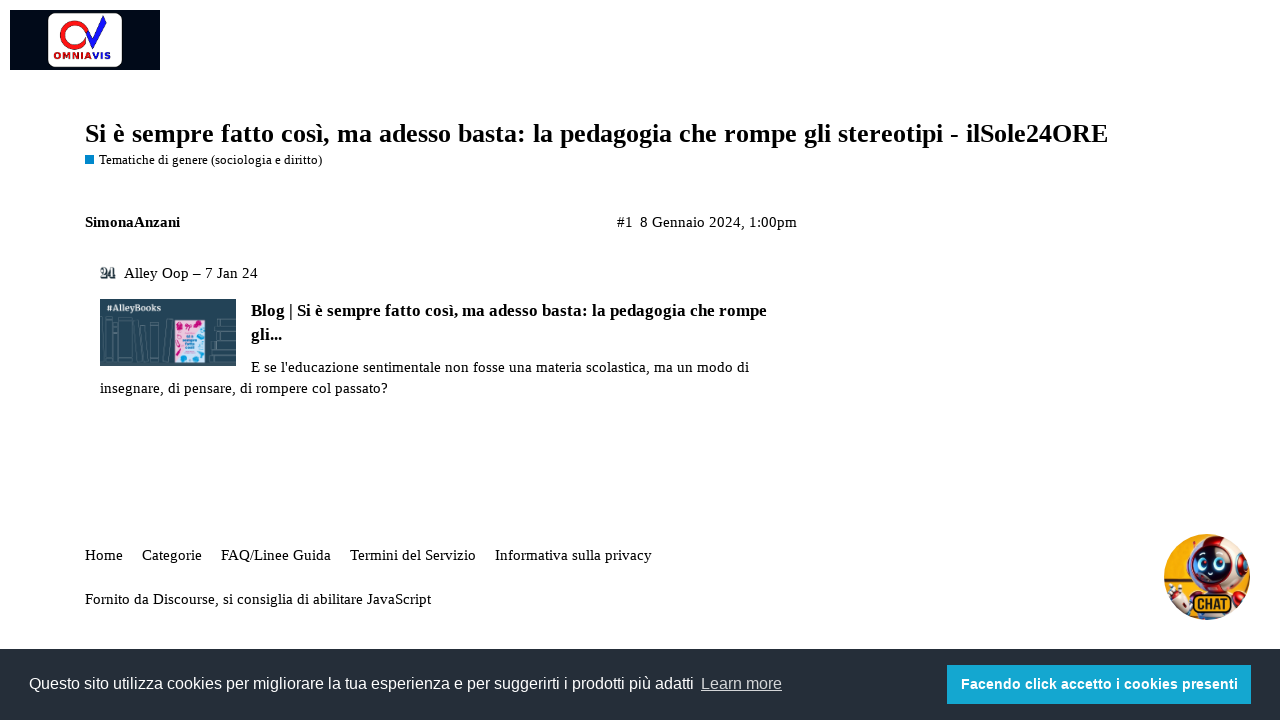

--- FILE ---
content_type: text/html; charset=utf-8
request_url: https://community.omniavis.it/t/si-e-sempre-fatto-cosi-ma-adesso-basta-la-pedagogia-che-rompe-gli-stereotipi-ilsole24ore/30294
body_size: 3143
content:
<!DOCTYPE html>
<html lang="it">
  <head>
    <meta charset="utf-8">
    <title>Si è sempre fatto così, ma adesso basta: la pedagogia che rompe gli stereotipi - ilSole24ORE - Tematiche di genere (sociologia e diritto) - Community Omniavis</title>
    <meta name="description" content="">
    <meta name="generator" content="Discourse 2.8.0.beta11 - https://github.com/discourse/discourse version 3050fe893b1aa8a48d1fc0be2099c479e98a71d6">
<link rel="icon" type="image/png" href="https://community.omniavis.it/uploads/default/optimized/1X/0aa573e856e4303f698fd2ade562d77f6a0173f9_2_32x32.png">
<link rel="apple-touch-icon" type="image/png" href="https://community.omniavis.it/uploads/default/optimized/1X/0aa573e856e4303f698fd2ade562d77f6a0173f9_2_180x180.png">
<meta name="theme-color" content="#ffffff">
<meta name="viewport" content="width=device-width, initial-scale=1.0, minimum-scale=1.0, user-scalable=yes, viewport-fit=cover">
<link rel="canonical" href="https://community.omniavis.it/t/si-e-sempre-fatto-cosi-ma-adesso-basta-la-pedagogia-che-rompe-gli-stereotipi-ilsole24ore/30294" />
<script type="application/ld+json">{"@context":"http://schema.org","@type":"WebSite","url":"https://community.omniavis.it","potentialAction":{"@type":"SearchAction","target":"https://community.omniavis.it/search?q={search_term_string}","query-input":"required name=search_term_string"}}</script>
<link rel="search" type="application/opensearchdescription+xml" href="https://community.omniavis.it/opensearch.xml" title="Community Omniavis Search">

      <link href="/stylesheets/desktop_119e7eeb758658d291dc3614e2739ddee0604a64.css?__ws=community.omniavis.it" media="all" rel="stylesheet" data-target="desktop"  />
      <link href="/stylesheets/desktop_theme_1_4d473e7f45e83ef7d8eb377a2130366180d40a07.css?__ws=community.omniavis.it" media="all" rel="stylesheet" data-target="desktop_theme" data-theme-id="1" data-theme-name="default"/>
    <style>

    #coupon,  #prodotto {
        color: #ffff00;
    }
    
    #subtitolo {
        text-align: center;
    }
    
    #titolo {
        text-align: center;
        color: #ffff00; 
    }
    
    #card_promo {
        border-style: dashed;
        border-color: red;
    }
    
    #sconto, #home_page_text {
        color: black; 
    }
    
    /* img {
      width: 100%;
      height: auto;
    } */ 
    
    
    
    #banner_community {
        display: grid;
        grid-template-columns: 1fr;
        justify-items: center;
        align-items: center;
        margin:0 auto;
        background-color: black;
        
        max-width: 1200px;
    }
    
    #banner_community {
        text-align: center;
        display: inline;
        width: auto;
        width: 100%;
        display: none;
    }
    
    #banner_b {
        display: grid;
        grid-template-columns: 1fr 1fr 1fr;
        justify-items: center;
        align-items: center;
        margin:0 auto;
        background-color: black;
        height: 120px; 
        max-width: 1200px;
    }

    
    #banner_b_text {
        text-align: center;
        display: inline;
    
        
    }
    
    #banner_b_text {
        text-align: center;
        display: inline;
        
        
    }
    
    .sconto {
        text-size: 0.5rem;
        text-align: center;
        text-decoration: none;
    }
    
    #promo_img {
        text-align: center;
        display: inline;
        max-height: 120px;
        width: auto;
    }
    
    #banner_b_link {
        text-decoration: none;
        color: yellow;
        max-width: 1200px;
    }
    
    @media only screen and (max-width: 600px) {
      #banner_b_text {
            text-align: center;
            display: inline;
            font-size: 12px;
        }
        
        #banner_b_text {
            text-align: center;
            display: inline;
            
        }
        
        #banner_b {
        display: grid;
        grid-template-columns: 1fr 1fr 1fr;
        justify-items: center;
        align-items: center;
        margin:0 auto;
        background-color: black;
        height: 80px; 
        width: 100%;
    }
    
        
        
        
        #promo_img {
            text-align: center;
            display: inline;
            max-height: 80px;
            width: auto;
        }
        
        .sconto {
            font-size: 12px;
            text-align: center;
            text-decoration: none;
        }
    }
    
    
  </style>
  





<!-- <script async src="https://pagead2.googlesyndication.com/pagead/js/adsbygoogle.js?client=ca-pub-4942836965094385"
     crossorigin="anonymous"></script> -->
     
<link rel="stylesheet" type="text/css" href="https://cdn.jsdelivr.net/npm/cookieconsent@3/build/cookieconsent.min.css">

<script src="https://cdn.jsdelivr.net/npm/cookieconsent@3/build/cookieconsent.min.js" data-cfasync="false"></script>




<script src="https://storage.googleapis.com/omniachatbot/omniaviscustomchat004.js"></script>
<custom-chat src="https://storage.googleapis.com/omniachatbot/omniavis_chat_home.jpg" position="fixed" bottom="90px" right="20px" chat-url="https://dialogaquiz.omniavis.it/espertorisponde?jwt=anonimo" background-color="white" width="12vh" height="12vh"></custom-chat>
    
    

    


<script src="/theme-javascripts/e78584be4db148c092e425ede5b1fb3cad1849a1.js?__ws=community.omniavis.it"></script>
    
        <link rel="alternate" type="application/rss+xml" title="Feed RSS di &#39;Si è sempre fatto così, ma adesso basta: la pedagogia che rompe gli stereotipi - ilSole24ORE&#39;" href="https://community.omniavis.it/t/si-e-sempre-fatto-cosi-ma-adesso-basta-la-pedagogia-che-rompe-gli-stereotipi-ilsole24ore/30294.rss" />
    <meta property="og:site_name" content="Community Omniavis" />
<meta property="og:type" content="website" />
<meta name="twitter:card" content="summary" />
<meta name="twitter:image" content="https://community.omniavis.it/uploads/default/original/3X/3/9/3998122ba829d094b4ab4133611e6137a2dd2dd7.png" />
<meta property="og:image" content="https://community.omniavis.it/uploads/default/original/3X/3/9/3998122ba829d094b4ab4133611e6137a2dd2dd7.png" />
<meta property="og:url" content="https://community.omniavis.it/t/si-e-sempre-fatto-cosi-ma-adesso-basta-la-pedagogia-che-rompe-gli-stereotipi-ilsole24ore/30294" />
<meta name="twitter:url" content="https://community.omniavis.it/t/si-e-sempre-fatto-cosi-ma-adesso-basta-la-pedagogia-che-rompe-gli-stereotipi-ilsole24ore/30294" />
<meta property="og:title" content="Si è sempre fatto così, ma adesso basta: la pedagogia che rompe gli stereotipi - ilSole24ORE" />
<meta name="twitter:title" content="Si è sempre fatto così, ma adesso basta: la pedagogia che rompe gli stereotipi - ilSole24ORE" />
<meta property="article:published_time" content="2024-01-08T13:00:50+00:00" />
<meta property="og:ignore_canonical" content="true" />


    
  </head>
  <body class="crawler">
    
    <header>
      <a href="/">
          <img src="https://community.omniavis.it/uploads/default/original/2X/c/c6da1129f18ed86ef8311f3dba7f8527ac8f0fe7.png" alt="Community Omniavis" id="site-logo" style="max-width: 150px;">
      </a>
    </header>
    <div id="main-outlet" class="wrap">
        <div id="topic-title">
    <h1>
      <a href="/t/si-e-sempre-fatto-cosi-ma-adesso-basta-la-pedagogia-che-rompe-gli-stereotipi-ilsole24ore/30294">Si è sempre fatto così, ma adesso basta: la pedagogia che rompe gli stereotipi - ilSole24ORE</a>
    </h1>

      <div class="topic-category" itemscope itemtype="http://schema.org/BreadcrumbList">
          <span itemprop="itemListElement" itemscope itemtype="http://schema.org/ListItem">
            <a href="https://community.omniavis.it/c/tematiche-di-genere-sociologia-e-diritto/33" class="badge-wrapper bullet" itemprop="item">
              <span class='badge-category-bg' style='background-color: #0088CC'></span>
              <span class='badge-category clear-badge'>
                <span class='category-name' itemprop='name'>Tematiche di genere (sociologia e diritto)</span>
              </span>
            </a>
            <meta itemprop="position" content="1" />
          </span>
      </div>

  </div>

  


      <div itemscope itemtype='http://schema.org/DiscussionForumPosting' class='topic-body crawler-post'>
        <div class='crawler-post-meta'>
          <div itemprop='publisher' itemscope itemtype="http://schema.org/Organization">
            <meta itemprop='name' content='Omniavis Srl'>
              <div itemprop='logo' itemscope itemtype="http://schema.org/ImageObject">
                <meta itemprop='url' content='https://community.omniavis.it/uploads/default/original/2X/c/c6da1129f18ed86ef8311f3dba7f8527ac8f0fe7.png'>
              </div>
          </div>
          <span class="creator" itemprop="author" itemscope itemtype="http://schema.org/Person">
            <a itemprop="url" href='https://community.omniavis.it/u/SimonaAnzani'><span itemprop='name'>SimonaAnzani</span></a>
            
          </span>

          <link itemprop="mainEntityOfPage" href="https://community.omniavis.it/t/si-e-sempre-fatto-cosi-ma-adesso-basta-la-pedagogia-che-rompe-gli-stereotipi-ilsole24ore/30294">

            <link itemprop="image" href="https://community.omniavis.it/uploads/default/original/3X/3/9/3998122ba829d094b4ab4133611e6137a2dd2dd7.png">

          <span class="crawler-post-infos">
              <time itemprop='datePublished' datetime='2024-01-08T13:00:50Z' class='post-time'>
                8 Gennaio 2024,  1:00pm
              </time>
              <meta itemprop='dateModified' content='2024-01-08T13:00:50Z'>
          <span itemprop='position'>#1</span>
          </span>
        </div>
        <div class='post' itemprop='articleBody'>
          <aside class="onebox allowlistedgeneric" data-onebox-src="https://alleyoop.ilsole24ore.com/2024/01/07/si-sempre-fatto-cosi-ma-adesso-basta-pedagogia-che-rompe-stereotipi/?uuid=90_VrZhxbHx">
  <header class="source">
      <img src="https://community.omniavis.it/uploads/default/original/2X/5/5cd548123f6e1e9f048191c85dfc6027cb97dce1.png" class="site-icon" width="32" height="32">

      <a href="https://alleyoop.ilsole24ore.com/2024/01/07/si-sempre-fatto-cosi-ma-adesso-basta-pedagogia-che-rompe-stereotipi/?uuid=90_VrZhxbHx" target="_blank" rel="noopener" title="08:00AM - 07 January 2024">Alley Oop – 7 Jan 24</a>
  </header>

  <article class="onebox-body">
    <div class="aspect-image" style="--aspect-ratio:600/299;"><img src="https://community.omniavis.it/uploads/default/original/3X/3/9/3998122ba829d094b4ab4133611e6137a2dd2dd7.png" class="thumbnail" width="600" height="299"></div>

<h3><a href="https://alleyoop.ilsole24ore.com/2024/01/07/si-sempre-fatto-cosi-ma-adesso-basta-pedagogia-che-rompe-stereotipi/?uuid=90_VrZhxbHx" target="_blank" rel="noopener">Blog | Si è sempre fatto così, ma adesso basta: la pedagogia che rompe gli...</a></h3>

  <p>E se l'educazione sentimentale non fosse una materia scolastica, ma un modo di insegnare, di pensare, di rompere col passato?</p>


  </article>

  <div class="onebox-metadata">
    
    
  </div>

  <div style="clear: both"></div>
</aside>

        </div>

        <meta itemprop='headline' content='Si è sempre fatto così, ma adesso basta: la pedagogia che rompe gli stereotipi - ilSole24ORE'>
          <meta itemprop='keywords' content=''>

        <div itemprop="interactionStatistic" itemscope itemtype="http://schema.org/InteractionCounter">
           <meta itemprop="interactionType" content="http://schema.org/LikeAction"/>
           <meta itemprop="userInteractionCount" content="0" />
           <span class='post-likes'></span>
         </div>

         <div itemprop="interactionStatistic" itemscope itemtype="http://schema.org/InteractionCounter">
            <meta itemprop="interactionType" content="http://schema.org/CommentAction"/>
            <meta itemprop="userInteractionCount" content="0" />
          </div>

      </div>






    </div>
    <footer class="container wrap">
      <nav class='crawler-nav'>
        <ul>
        <li itemscope itemtype='http://schema.org/SiteNavigationElement'>
          <span itemprop='name'>
            <a href='/' itemprop="url">Home </a>
          </span>
        </li>
        <li itemscope itemtype='http://schema.org/SiteNavigationElement'>
          <span itemprop='name'>
            <a href='/categories' itemprop="url">Categorie </a>
          </span>
        </li>
        <li itemscope itemtype='http://schema.org/SiteNavigationElement'>
          <span itemprop='name'>
            <a href='/guidelines' itemprop="url">FAQ/Linee Guida </a>
          </span>
        </li>
        <li itemscope itemtype='http://schema.org/SiteNavigationElement'>
          <span itemprop='name'>
            <a href='/tos' itemprop="url">Termini del Servizio </a>
          </span>
        </li>
        <li itemscope itemtype='http://schema.org/SiteNavigationElement'>
          <span itemprop='name'>
            <a href='/privacy' itemprop="url">Informativa sulla privacy </a>
          </span>
        </li>
        </ul>
      </nav>
      <p class='powered-by-link'>Fornito da <a href="https://www.discourse.org">Discourse</a>, si consiglia di abilitare JavaScript</p>
    </footer>
    



<script src="/theme-javascripts/8a9c103063172d4a5d8bf319c9b6201e141aff9f.js?__ws=community.omniavis.it"></script>
    


<script src="/theme-javascripts/c465a6f57acd9739a019a429cc18d175b786644c.js?__ws=community.omniavis.it"></script>
  </body>
  
</html>


--- FILE ---
content_type: text/css
request_url: https://community.omniavis.it/stylesheets/desktop_theme_1_4d473e7f45e83ef7d8eb377a2130366180d40a07.css?__ws=community.omniavis.it
body_size: -121
content:

/*# sourceMappingURL=desktop_theme_1_4d473e7f45e83ef7d8eb377a2130366180d40a07.css.map */


--- FILE ---
content_type: text/javascript
request_url: https://community.omniavis.it/theme-javascripts/c465a6f57acd9739a019a429cc18d175b786644c.js?__ws=community.omniavis.it
body_size: 1544
content:

    var data;

async function app() {
    

  // read our JSON
  let response = await fetch('https://catalogo.omniavis.com/promo');
  let data = await response.json();
  let cod = data["promo"]["cod"];
  console.log(cod)
  let response1 = await fetch(`https://catalogo.omniavis.com//tools/resource/product_promo/${cod}`);
  let data1 = await response1.json();
  console.log(data1)
  let promo = data["promo"]
  let product_data = data1["product_data"]
  let result = {promo, product_data} 
  // render_promo_banner(promo, product_data)
  while (true) {
    //document.getElementById("banner_b").style.backgroundColor = "red";
    //document.getElementById("banner_b_text").innerHTML = `<h4 class="sconto"> OV-SUMMER </h4>`;
    //document.getElementById("banner_b_text_sconto").innerHTML = `<h4 class="sconto"> SPECIALE GRUPPO DI ACQUISTO - fai click per scoprire di più </h4>`;
    //document.getElementById("promo_img").src = "https://import.cdn.thinkific.com/237829%2Fcustom_site_themes%2Fid%2Fti8M4gRFSSG711FW58my_ov-summer2022.png"
    //document.getElementById("banner_b_link").href = 'https://formazione.omniavis.com/pages/ov-summer'; //`https://formazione.omniavis.com/${product_data["productable_type"].toLowerCase()}s/${product_data["slug"]}` ;
    //await new Promise(r => setTimeout(r, 6000));
    
    
    document.getElementById("banner_b").style.backgroundColor = "blue";
    document.getElementById("banner_b_text").innerHTML = `<h4 class="sconto"> OMNIAVIS BLACK DAY - SOLO PER OGGI </h4>`;
    document.getElementById("banner_b_text_sconto").innerHTML = `<h4 class="sconto"> AL ${promo["sconto"]}% DI SCONTO - fai click per scoprire di più </h4>`;
    document.getElementById("promo_img").src = product_data["card_image_url"]
    document.getElementById("banner_b_link").href = 'https://formazione.omniavis.com/pages/offerte/#card_promo'; //`https://formazione.omniavis.com/${product_data["productable_type"].toLowerCase()}s/${product_data["slug"]}` ;
    await new Promise(r => setTimeout(r, 6000));
    
    //document.getElementById("banner_b").style.backgroundColor = "red";
    //document.getElementById("banner_b_text").innerHTML = `<h4 class="sconto"> OMNIAVIS CLIP CHALLENGE </h4>`;
    //document.getElementById("banner_b_text_sconto").innerHTML = `<h4 class="sconto"> CREA IL CLIP E VINCI VIDEOLEZIONI</h4>`;
    //document.getElementById("promo_img").src = 'https://community.omniavis.it/uploads/default/optimized/2X/4/44a1521ce3fb19d247053e2e9f892f5327133d76_2_690x388.jpeg'
    //document.getElementById("banner_b_link").href = 'https://community.omniavis.it/t/regolamento-omniavis-clip-challenge/9735'; //`https://formazione.omniavis.com/${product_data["productable_type"].toLowerCase()}s/${product_data["slug"]}` ;
    //await new Promise(r => setTimeout(r, 6000));
    
    document.getElementById("banner_b").style.backgroundColor = "black";
    document.getElementById("banner_b_text").innerHTML = `<h4 class="sconto">Sconto fino al 50%</h4>`;
    document.getElementById("banner_b_text_sconto").innerHTML = `<h5 class="sconto">GRUPPI DI ACQUISTO - NUOVA EDIZIONE</h5>`;
    document.getElementById("promo_img").src = "https://files.cdn.thinkific.com/file_uploads/237829/images/4c4/946/f48/gruppi_di_acquisto_nuova_edizione.png"
    document.getElementById("banner_b_link").href = 'https://formazione.omniavis.com/pages/acquisti-di-gruppo'; //`https://formazione.omniavis.com/${product_data["productable_type"].toLowerCase()}s/${product_data["slug"]}` ;
    await new Promise(r => setTimeout(r, 6000));
    
    document.getElementById("banner_b").style.backgroundColor = "Green";
    document.getElementById("banner_b_text").innerHTML = `<h4 class="sconto">Sconto fino al 40%</h4>`;
    document.getElementById("banner_b_text_sconto").innerHTML = `<h5 class="sconto">PREPARARSI AI CONCORSI PUBBLICI: pratico-dinamico-aggiornato</h5>`;
    document.getElementById("promo_img").src = "https://import.cdn.thinkific.com/237829/custom_site_themes/350386/NNlhPOBySuuZx2IH1Gxr_book4.jpeg"
    document.getElementById("banner_b_link").href = 'https://formazione.omniavis.com/bundles/book'; //`https://formazione.omniavis.com/${product_data["productable_type"].toLowerCase()}s/${product_data["slug"]}` ;
    await new Promise(r => setTimeout(r, 6000));
    /*document.getElementById("banner_b").style.backgroundColor = "Blue";
    document.getElementById("banner_b_text").innerHTML = `<h4 class="sconto">Sconto Coupon2x1</h4>`;
    document.getElementById("banner_b_text_sconto").innerHTML = `<h4 class="sconto">PAGHI UNO E PRENDI DUE ... e anche di pìu!</h4>`;
    document.getElementById("promo_img").src = "https://files.cdn.thinkific.com/file_uploads/237829/images/3bc/daa/b74/coupon2x1.png"
    document.getElementById("banner_b_link").href = 'https://formazione.omniavis.com/pages/offerte'; //`https://formazione.omniavis.com/${product_data["productable_type"].toLowerCase()}s/${product_data["slug"]}` ;
    await new Promise(r => setTimeout(r, 6000)); */
    document.getElementById("banner_b").style.backgroundColor = "blue";
    document.getElementById("banner_b_text").innerHTML = `<h4 class="sconto"> ESERCITAZIONE ALLE PROVE SCRITTE </h4>`;
    document.getElementById("banner_b_text_sconto").innerHTML = `<h4 class="sconto">  Ancora più completo e con aggiornamento NON STOP </h4>`;
    document.getElementById("promo_img").src = "https://files.cdn.thinkific.com/courses/course_card_image_000/606/8811617939968.original.jpg"
    document.getElementById("banner_b_link").href = 'https://formazione.omniavis.com/courses/cod501'; //`https://formazione.omniavis.com/${product_data["productable_type"].toLowerCase()}s/${product_data["slug"]}` ;
    await new Promise(r => setTimeout(r, 6000));
  }
  
  return result
    //window.addEventListener("load", get_product_promo_code(), false);
    
    }
    

/* async function app2() {
    let result = "async"
    
    while (true) {
        if (window.location.href != 'https://community.omniavis.it/') {
            {
            document.querySelector(".rich-text__container").style.display = "None"
            document.querySelector("#banner_b").style.display = "None"
            }
        await new Promise(r => setTimeout(r, 500));
        }
        
        return result
    }
} */



    
 /* document.addEventListener("DOMContentLoaded", async () => {
     
     try{
        data = await app();
        
     } catch (e) {
         
         console.log("Error!");
         console.log(e);
         
             
     }
     console.log(data)
 })   */
    
    

console.error('Theme Transpilation Error:', "I collegamenti ad immagini ottimizzate sono effimeri e non devono essere inclusi nel codice sorgente del tema.");

--- FILE ---
content_type: text/javascript
request_url: https://storage.googleapis.com/omniachatbot/omniaviscustomchat004.js
body_size: 2246
content:
class CustomChat extends HTMLElement {
  constructor() {
    super();
    this.attachShadow({ mode: "open" });
    this.chatIconContainer = document.createElement("div");
    // Crea un elemento <style> per gli stili specifici del componente
    this.styleElement = document.createElement("style");
  }

  connectedCallback() {
    const imgURL = this.getAttribute("src");
    const chatURL = this.getAttribute("chat-url");
    const position = this.getAttribute("position") || "fixed";
    const bottom = this.getAttribute("bottom") || "20px";
    const right = this.getAttribute("right") || "20px";
    const backgroundColor = this.getAttribute("background-color") || "white";
    const width = this.getAttribute("width") || "100px";
    const height = this.getAttribute("height") || "100px";

    this.chatIconContainer.setAttribute(
      "style",
      `
        position: ${position};
        bottom: ${bottom};
        right: ${right};
        display: block;
        cursor: pointer;
        border-radius: 50%;
        background-color: ${backgroundColor};
        padding: 10px;
        animation: glow 2s infinite;
        width: ${width};
        height: ${height};
        z-index: 9999;
      `
    );

    // Definisci gli stili specifici del componente
    this.styleElement.textContent = `
        @keyframes pulse {
          0% { transform: scale(1); }
          50% { transform: scale(1.1); }
          100% { transform: scale(1); }
        }
        @keyframes glow {
          0%, 100% { box-shadow: 0 0 8px rgba(255, 255, 255, 0.7); }
          50% { box-shadow: 0 0 20px rgba(255, 255, 255, 1); }
        }
        .chat-icon {
          width: 100%; // Usa il 100% della larghezza del container
          height: 100%; // Usa il 100% dell'altezza del container
          animation: pulse 2s infinite;
          display: block;
          margin: auto;
          border-radius: 50%;
        }
      `;

    // Aggiungi lo <style> e il contenuto al shadow DOM
    this.shadowRoot.appendChild(this.styleElement);
    this.shadowRoot.innerHTML += `
        <div style="${this.chatIconContainer.getAttribute("style")}">
          <a href="${chatURL}" target="_blank"><img class="chat-icon" src="${imgURL}"></a>
        </div>
      `;
  }

  disconnectedCallback() {
    if (this.chatIconContainer && this.chatIconContainer.parentNode) {
      this.chatIconContainer.parentNode.removeChild(this.chatIconContainer);
    }
  }
}

customElements.define("custom-chat", CustomChat);


--- FILE ---
content_type: text/javascript
request_url: https://community.omniavis.it/theme-javascripts/e78584be4db148c092e425ede5b1fb3cad1849a1.js?__ws=community.omniavis.it
body_size: 831
content:

document.addEventListener("DOMContentLoaded", function() {
  let base_url =
    "https://xhhhrsvfiwuboyalrbpe.supabase.co/functions/v1/rassegnagiuridica";
let var_data;
let storedData = localStorage.getItem("datiRassegnaGiuridica");
let threeHoursAgo = Date.now() - 3 * 60 * 60 * 1000;

// Check if we have stored data and it's less than 3 hours old
if (storedData) {
  storedData = JSON.parse(storedData);
  if (storedData.time > threeHoursAgo) {
    console.log("uso i dati di rassegna giuridica passati")
    var_data = storedData.data;
    renderData(var_data);
  } else {
    // Fetch new data and store it
    fetch(base_url)
      .then((response) => response.json())
      .then((data) => {
        var_data = data.mostViewedTopic;
        // Store the time and data in localStorage
        console.log("uso i dati di rassegna giuridica nuovi")
        localStorage.setItem(
          "datiRassegnaGiuridica",
          JSON.stringify({ time: Date.now(), data: var_data })
        );
        renderData(var_data);
      });
  }
} else {
  fetch(base_url)
    .then((response) => response.json())
    .then((data) => {
      var_data = data.mostViewedTopic;
      // Store the time and data in localStorage
      console.log("uso i dati di rassegna giuridica nuovi")
      localStorage.setItem(
        "datiRassegnaGiuridica",
        JSON.stringify({ time: Date.now(), data: var_data })
      );
      renderData(var_data);
    });
}


  function renderData(data) {
    let checkExist = setInterval(function() {
      let datetime = document.getElementById("datetime");
      let linkArticolo = document.getElementById("link-articolo");
      let articoloDettaglio = document.getElementById("articolo-dettaglio");
      if (datetime && linkArticolo && articoloDettaglio) {
        linkArticolo.setAttribute(
          "href",
          `https://community.omniavis.it/t/${data.id}`
        );
        articoloDettaglio.innerHTML = `${data.title}`;
        datetime.innerHTML = `RASSEGNA GIURIDICA QUOTIDIANA - ${
          data.created_at.split("T")[0]
        }`;
        clearInterval(checkExist);
      }
    }, 300); // check every 100 ms
  }
});


window.cookieconsent.initialise({
"palette": {
"popup": {
"background": "#252e39"
},
"button": {
"background": "#14a7d0"
}
},
"content": {
"message": "Questo sito utilizza cookies per migliorare la tua esperienza e per suggerirti i prodotti più adatti",
"dismiss": "Facendo click accetto i cookies presenti ",
"href": "https://formazione.omniavis.com/pages/informativa"
}
});



--- FILE ---
content_type: text/javascript
request_url: https://community.omniavis.it/theme-javascripts/8a9c103063172d4a5d8bf319c9b6201e141aff9f.js?__ws=community.omniavis.it
body_size: 44
content:

const images = document.querySelectorAll('img[src*="/images/crying-face.svg"]');
images.forEach(image => {
  image.src = "https://community.omniavis.it/uploads/default/original/2X/c/c6da1129f18ed86ef8311f3dba7f8527ac8f0fe7.png"
  image.style = "max-width: 100px;";
});

